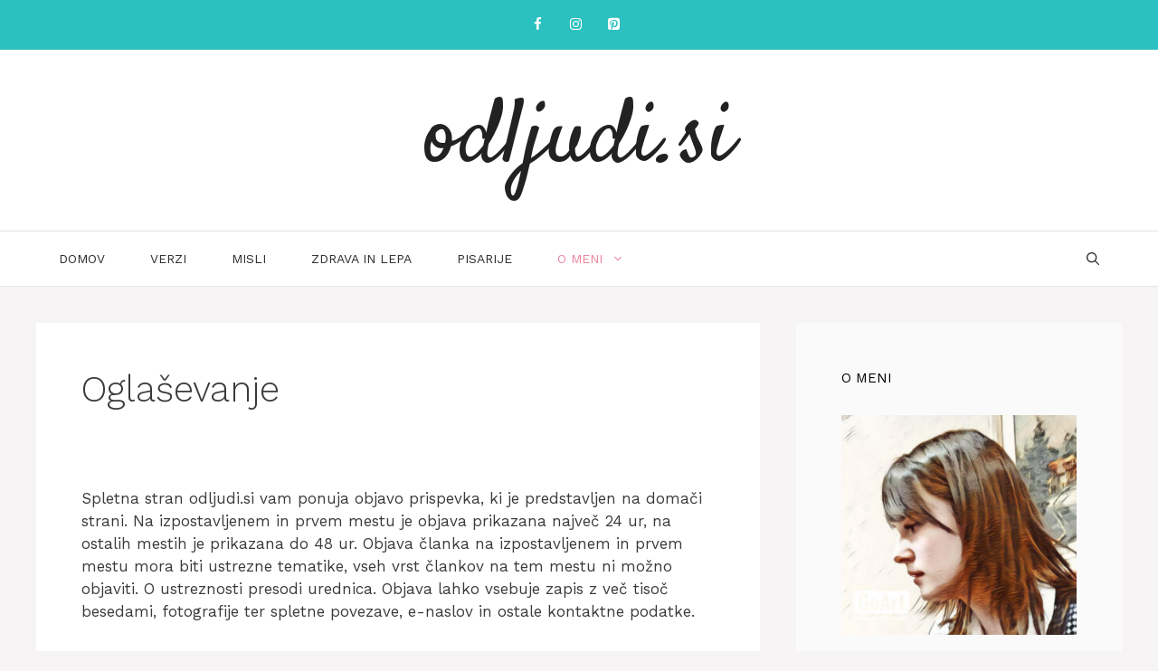

--- FILE ---
content_type: text/html; charset=UTF-8
request_url: https://odljudi.si/oglasevanje/
body_size: 54039
content:
<!DOCTYPE html>
<html lang="sl-SI">
<head>
	<meta charset="UTF-8">
	<meta name='robots' content='index, follow, max-image-preview:large, max-snippet:-1, max-video-preview:-1' />
<meta name="viewport" content="width=device-width, initial-scale=1">
	<!-- This site is optimized with the Yoast SEO plugin v26.6 - https://yoast.com/wordpress/plugins/seo/ -->
	<title>Oglaševanje - odljudi.si</title>
	<meta name="description" content="Preverite možnosti oglaševanja na spletni strani odljudi.si. Za več informacij nam pišite na elektronski naslov info@odljudi.si." />
	<link rel="canonical" href="https://odljudi.si/oglasevanje/" />
	<meta property="og:locale" content="sl_SI" />
	<meta property="og:type" content="article" />
	<meta property="og:title" content="Oglaševanje - odljudi.si" />
	<meta property="og:description" content="Preverite možnosti oglaševanja na spletni strani odljudi.si. Za več informacij nam pišite na elektronski naslov info@odljudi.si." />
	<meta property="og:url" content="https://odljudi.si/oglasevanje/" />
	<meta property="og:site_name" content="odljudi.si" />
	<meta property="article:modified_time" content="2023-06-22T08:46:48+00:00" />
	<meta name="twitter:card" content="summary_large_image" />
	<meta name="twitter:label1" content="Est. reading time" />
	<meta name="twitter:data1" content="2 minuti" />
	<script type="application/ld+json" class="yoast-schema-graph">{"@context":"https://schema.org","@graph":[{"@type":"WebPage","@id":"https://odljudi.si/oglasevanje/","url":"https://odljudi.si/oglasevanje/","name":"Oglaševanje - odljudi.si","isPartOf":{"@id":"https://odljudi.si/#website"},"datePublished":"2023-06-22T06:51:20+00:00","dateModified":"2023-06-22T08:46:48+00:00","description":"Preverite možnosti oglaševanja na spletni strani odljudi.si. Za več informacij nam pišite na elektronski naslov info@odljudi.si.","breadcrumb":{"@id":"https://odljudi.si/oglasevanje/#breadcrumb"},"inLanguage":"sl-SI","potentialAction":[{"@type":"ReadAction","target":["https://odljudi.si/oglasevanje/"]}]},{"@type":"BreadcrumbList","@id":"https://odljudi.si/oglasevanje/#breadcrumb","itemListElement":[{"@type":"ListItem","position":1,"name":"Home","item":"https://odljudi.si/"},{"@type":"ListItem","position":2,"name":"Oglaševanje"}]},{"@type":"WebSite","@id":"https://odljudi.si/#website","url":"https://odljudi.si/","name":"odljudi.si","description":"- Najlepši verzi in misli","potentialAction":[{"@type":"SearchAction","target":{"@type":"EntryPoint","urlTemplate":"https://odljudi.si/?s={search_term_string}"},"query-input":{"@type":"PropertyValueSpecification","valueRequired":true,"valueName":"search_term_string"}}],"inLanguage":"sl-SI"}]}</script>
	<!-- / Yoast SEO plugin. -->


<link href='https://fonts.gstatic.com' crossorigin rel='preconnect' />
<link href='https://fonts.googleapis.com' crossorigin rel='preconnect' />
<link rel="alternate" type="application/rss+xml" title="odljudi.si &raquo; Vir" href="https://odljudi.si/feed/" />
<link rel="alternate" type="application/rss+xml" title="odljudi.si &raquo; Vir komentarjev" href="https://odljudi.si/comments/feed/" />
<link rel="alternate" title="oEmbed (JSON)" type="application/json+oembed" href="https://odljudi.si/wp-json/oembed/1.0/embed?url=https%3A%2F%2Fodljudi.si%2Foglasevanje%2F" />
<link rel="alternate" title="oEmbed (XML)" type="text/xml+oembed" href="https://odljudi.si/wp-json/oembed/1.0/embed?url=https%3A%2F%2Fodljudi.si%2Foglasevanje%2F&#038;format=xml" />
<!-- odljudi.si is managing ads with Advanced Ads 2.0.15 – https://wpadvancedads.com/ --><script id="odlju-ready">
			window.advanced_ads_ready=function(e,a){a=a||"complete";var d=function(e){return"interactive"===a?"loading"!==e:"complete"===e};d(document.readyState)?e():document.addEventListener("readystatechange",(function(a){d(a.target.readyState)&&e()}),{once:"interactive"===a})},window.advanced_ads_ready_queue=window.advanced_ads_ready_queue||[];		</script>
		<style id='wp-img-auto-sizes-contain-inline-css'>
img:is([sizes=auto i],[sizes^="auto," i]){contain-intrinsic-size:3000px 1500px}
/*# sourceURL=wp-img-auto-sizes-contain-inline-css */
</style>
<style id='wp-emoji-styles-inline-css'>

	img.wp-smiley, img.emoji {
		display: inline !important;
		border: none !important;
		box-shadow: none !important;
		height: 1em !important;
		width: 1em !important;
		margin: 0 0.07em !important;
		vertical-align: -0.1em !important;
		background: none !important;
		padding: 0 !important;
	}
/*# sourceURL=wp-emoji-styles-inline-css */
</style>
<style id='wp-block-library-inline-css'>
:root{--wp-block-synced-color:#7a00df;--wp-block-synced-color--rgb:122,0,223;--wp-bound-block-color:var(--wp-block-synced-color);--wp-editor-canvas-background:#ddd;--wp-admin-theme-color:#007cba;--wp-admin-theme-color--rgb:0,124,186;--wp-admin-theme-color-darker-10:#006ba1;--wp-admin-theme-color-darker-10--rgb:0,107,160.5;--wp-admin-theme-color-darker-20:#005a87;--wp-admin-theme-color-darker-20--rgb:0,90,135;--wp-admin-border-width-focus:2px}@media (min-resolution:192dpi){:root{--wp-admin-border-width-focus:1.5px}}.wp-element-button{cursor:pointer}:root .has-very-light-gray-background-color{background-color:#eee}:root .has-very-dark-gray-background-color{background-color:#313131}:root .has-very-light-gray-color{color:#eee}:root .has-very-dark-gray-color{color:#313131}:root .has-vivid-green-cyan-to-vivid-cyan-blue-gradient-background{background:linear-gradient(135deg,#00d084,#0693e3)}:root .has-purple-crush-gradient-background{background:linear-gradient(135deg,#34e2e4,#4721fb 50%,#ab1dfe)}:root .has-hazy-dawn-gradient-background{background:linear-gradient(135deg,#faaca8,#dad0ec)}:root .has-subdued-olive-gradient-background{background:linear-gradient(135deg,#fafae1,#67a671)}:root .has-atomic-cream-gradient-background{background:linear-gradient(135deg,#fdd79a,#004a59)}:root .has-nightshade-gradient-background{background:linear-gradient(135deg,#330968,#31cdcf)}:root .has-midnight-gradient-background{background:linear-gradient(135deg,#020381,#2874fc)}:root{--wp--preset--font-size--normal:16px;--wp--preset--font-size--huge:42px}.has-regular-font-size{font-size:1em}.has-larger-font-size{font-size:2.625em}.has-normal-font-size{font-size:var(--wp--preset--font-size--normal)}.has-huge-font-size{font-size:var(--wp--preset--font-size--huge)}.has-text-align-center{text-align:center}.has-text-align-left{text-align:left}.has-text-align-right{text-align:right}.has-fit-text{white-space:nowrap!important}#end-resizable-editor-section{display:none}.aligncenter{clear:both}.items-justified-left{justify-content:flex-start}.items-justified-center{justify-content:center}.items-justified-right{justify-content:flex-end}.items-justified-space-between{justify-content:space-between}.screen-reader-text{border:0;clip-path:inset(50%);height:1px;margin:-1px;overflow:hidden;padding:0;position:absolute;width:1px;word-wrap:normal!important}.screen-reader-text:focus{background-color:#ddd;clip-path:none;color:#444;display:block;font-size:1em;height:auto;left:5px;line-height:normal;padding:15px 23px 14px;text-decoration:none;top:5px;width:auto;z-index:100000}html :where(.has-border-color){border-style:solid}html :where([style*=border-top-color]){border-top-style:solid}html :where([style*=border-right-color]){border-right-style:solid}html :where([style*=border-bottom-color]){border-bottom-style:solid}html :where([style*=border-left-color]){border-left-style:solid}html :where([style*=border-width]){border-style:solid}html :where([style*=border-top-width]){border-top-style:solid}html :where([style*=border-right-width]){border-right-style:solid}html :where([style*=border-bottom-width]){border-bottom-style:solid}html :where([style*=border-left-width]){border-left-style:solid}html :where(img[class*=wp-image-]){height:auto;max-width:100%}:where(figure){margin:0 0 1em}html :where(.is-position-sticky){--wp-admin--admin-bar--position-offset:var(--wp-admin--admin-bar--height,0px)}@media screen and (max-width:600px){html :where(.is-position-sticky){--wp-admin--admin-bar--position-offset:0px}}

/*# sourceURL=wp-block-library-inline-css */
</style><style id='wp-block-heading-inline-css'>
h1:where(.wp-block-heading).has-background,h2:where(.wp-block-heading).has-background,h3:where(.wp-block-heading).has-background,h4:where(.wp-block-heading).has-background,h5:where(.wp-block-heading).has-background,h6:where(.wp-block-heading).has-background{padding:1.25em 2.375em}h1.has-text-align-left[style*=writing-mode]:where([style*=vertical-lr]),h1.has-text-align-right[style*=writing-mode]:where([style*=vertical-rl]),h2.has-text-align-left[style*=writing-mode]:where([style*=vertical-lr]),h2.has-text-align-right[style*=writing-mode]:where([style*=vertical-rl]),h3.has-text-align-left[style*=writing-mode]:where([style*=vertical-lr]),h3.has-text-align-right[style*=writing-mode]:where([style*=vertical-rl]),h4.has-text-align-left[style*=writing-mode]:where([style*=vertical-lr]),h4.has-text-align-right[style*=writing-mode]:where([style*=vertical-rl]),h5.has-text-align-left[style*=writing-mode]:where([style*=vertical-lr]),h5.has-text-align-right[style*=writing-mode]:where([style*=vertical-rl]),h6.has-text-align-left[style*=writing-mode]:where([style*=vertical-lr]),h6.has-text-align-right[style*=writing-mode]:where([style*=vertical-rl]){rotate:180deg}
/*# sourceURL=https://odljudi.si/wp-includes/blocks/heading/style.min.css */
</style>
<style id='wp-block-list-inline-css'>
ol,ul{box-sizing:border-box}:root :where(.wp-block-list.has-background){padding:1.25em 2.375em}
/*# sourceURL=https://odljudi.si/wp-includes/blocks/list/style.min.css */
</style>
<style id='wp-block-paragraph-inline-css'>
.is-small-text{font-size:.875em}.is-regular-text{font-size:1em}.is-large-text{font-size:2.25em}.is-larger-text{font-size:3em}.has-drop-cap:not(:focus):first-letter{float:left;font-size:8.4em;font-style:normal;font-weight:100;line-height:.68;margin:.05em .1em 0 0;text-transform:uppercase}body.rtl .has-drop-cap:not(:focus):first-letter{float:none;margin-left:.1em}p.has-drop-cap.has-background{overflow:hidden}:root :where(p.has-background){padding:1.25em 2.375em}:where(p.has-text-color:not(.has-link-color)) a{color:inherit}p.has-text-align-left[style*="writing-mode:vertical-lr"],p.has-text-align-right[style*="writing-mode:vertical-rl"]{rotate:180deg}
/*# sourceURL=https://odljudi.si/wp-includes/blocks/paragraph/style.min.css */
</style>
<style id='wp-block-spacer-inline-css'>
.wp-block-spacer{clear:both}
/*# sourceURL=https://odljudi.si/wp-includes/blocks/spacer/style.min.css */
</style>
<style id='global-styles-inline-css'>
:root{--wp--preset--aspect-ratio--square: 1;--wp--preset--aspect-ratio--4-3: 4/3;--wp--preset--aspect-ratio--3-4: 3/4;--wp--preset--aspect-ratio--3-2: 3/2;--wp--preset--aspect-ratio--2-3: 2/3;--wp--preset--aspect-ratio--16-9: 16/9;--wp--preset--aspect-ratio--9-16: 9/16;--wp--preset--color--black: #000000;--wp--preset--color--cyan-bluish-gray: #abb8c3;--wp--preset--color--white: #ffffff;--wp--preset--color--pale-pink: #f78da7;--wp--preset--color--vivid-red: #cf2e2e;--wp--preset--color--luminous-vivid-orange: #ff6900;--wp--preset--color--luminous-vivid-amber: #fcb900;--wp--preset--color--light-green-cyan: #7bdcb5;--wp--preset--color--vivid-green-cyan: #00d084;--wp--preset--color--pale-cyan-blue: #8ed1fc;--wp--preset--color--vivid-cyan-blue: #0693e3;--wp--preset--color--vivid-purple: #9b51e0;--wp--preset--color--contrast: var(--contrast);--wp--preset--color--contrast-2: var(--contrast-2);--wp--preset--color--contrast-3: var(--contrast-3);--wp--preset--color--base: var(--base);--wp--preset--color--base-2: var(--base-2);--wp--preset--color--base-3: var(--base-3);--wp--preset--color--accent: var(--accent);--wp--preset--gradient--vivid-cyan-blue-to-vivid-purple: linear-gradient(135deg,rgb(6,147,227) 0%,rgb(155,81,224) 100%);--wp--preset--gradient--light-green-cyan-to-vivid-green-cyan: linear-gradient(135deg,rgb(122,220,180) 0%,rgb(0,208,130) 100%);--wp--preset--gradient--luminous-vivid-amber-to-luminous-vivid-orange: linear-gradient(135deg,rgb(252,185,0) 0%,rgb(255,105,0) 100%);--wp--preset--gradient--luminous-vivid-orange-to-vivid-red: linear-gradient(135deg,rgb(255,105,0) 0%,rgb(207,46,46) 100%);--wp--preset--gradient--very-light-gray-to-cyan-bluish-gray: linear-gradient(135deg,rgb(238,238,238) 0%,rgb(169,184,195) 100%);--wp--preset--gradient--cool-to-warm-spectrum: linear-gradient(135deg,rgb(74,234,220) 0%,rgb(151,120,209) 20%,rgb(207,42,186) 40%,rgb(238,44,130) 60%,rgb(251,105,98) 80%,rgb(254,248,76) 100%);--wp--preset--gradient--blush-light-purple: linear-gradient(135deg,rgb(255,206,236) 0%,rgb(152,150,240) 100%);--wp--preset--gradient--blush-bordeaux: linear-gradient(135deg,rgb(254,205,165) 0%,rgb(254,45,45) 50%,rgb(107,0,62) 100%);--wp--preset--gradient--luminous-dusk: linear-gradient(135deg,rgb(255,203,112) 0%,rgb(199,81,192) 50%,rgb(65,88,208) 100%);--wp--preset--gradient--pale-ocean: linear-gradient(135deg,rgb(255,245,203) 0%,rgb(182,227,212) 50%,rgb(51,167,181) 100%);--wp--preset--gradient--electric-grass: linear-gradient(135deg,rgb(202,248,128) 0%,rgb(113,206,126) 100%);--wp--preset--gradient--midnight: linear-gradient(135deg,rgb(2,3,129) 0%,rgb(40,116,252) 100%);--wp--preset--font-size--small: 13px;--wp--preset--font-size--medium: 20px;--wp--preset--font-size--large: 36px;--wp--preset--font-size--x-large: 42px;--wp--preset--spacing--20: 0.44rem;--wp--preset--spacing--30: 0.67rem;--wp--preset--spacing--40: 1rem;--wp--preset--spacing--50: 1.5rem;--wp--preset--spacing--60: 2.25rem;--wp--preset--spacing--70: 3.38rem;--wp--preset--spacing--80: 5.06rem;--wp--preset--shadow--natural: 6px 6px 9px rgba(0, 0, 0, 0.2);--wp--preset--shadow--deep: 12px 12px 50px rgba(0, 0, 0, 0.4);--wp--preset--shadow--sharp: 6px 6px 0px rgba(0, 0, 0, 0.2);--wp--preset--shadow--outlined: 6px 6px 0px -3px rgb(255, 255, 255), 6px 6px rgb(0, 0, 0);--wp--preset--shadow--crisp: 6px 6px 0px rgb(0, 0, 0);}:where(.is-layout-flex){gap: 0.5em;}:where(.is-layout-grid){gap: 0.5em;}body .is-layout-flex{display: flex;}.is-layout-flex{flex-wrap: wrap;align-items: center;}.is-layout-flex > :is(*, div){margin: 0;}body .is-layout-grid{display: grid;}.is-layout-grid > :is(*, div){margin: 0;}:where(.wp-block-columns.is-layout-flex){gap: 2em;}:where(.wp-block-columns.is-layout-grid){gap: 2em;}:where(.wp-block-post-template.is-layout-flex){gap: 1.25em;}:where(.wp-block-post-template.is-layout-grid){gap: 1.25em;}.has-black-color{color: var(--wp--preset--color--black) !important;}.has-cyan-bluish-gray-color{color: var(--wp--preset--color--cyan-bluish-gray) !important;}.has-white-color{color: var(--wp--preset--color--white) !important;}.has-pale-pink-color{color: var(--wp--preset--color--pale-pink) !important;}.has-vivid-red-color{color: var(--wp--preset--color--vivid-red) !important;}.has-luminous-vivid-orange-color{color: var(--wp--preset--color--luminous-vivid-orange) !important;}.has-luminous-vivid-amber-color{color: var(--wp--preset--color--luminous-vivid-amber) !important;}.has-light-green-cyan-color{color: var(--wp--preset--color--light-green-cyan) !important;}.has-vivid-green-cyan-color{color: var(--wp--preset--color--vivid-green-cyan) !important;}.has-pale-cyan-blue-color{color: var(--wp--preset--color--pale-cyan-blue) !important;}.has-vivid-cyan-blue-color{color: var(--wp--preset--color--vivid-cyan-blue) !important;}.has-vivid-purple-color{color: var(--wp--preset--color--vivid-purple) !important;}.has-black-background-color{background-color: var(--wp--preset--color--black) !important;}.has-cyan-bluish-gray-background-color{background-color: var(--wp--preset--color--cyan-bluish-gray) !important;}.has-white-background-color{background-color: var(--wp--preset--color--white) !important;}.has-pale-pink-background-color{background-color: var(--wp--preset--color--pale-pink) !important;}.has-vivid-red-background-color{background-color: var(--wp--preset--color--vivid-red) !important;}.has-luminous-vivid-orange-background-color{background-color: var(--wp--preset--color--luminous-vivid-orange) !important;}.has-luminous-vivid-amber-background-color{background-color: var(--wp--preset--color--luminous-vivid-amber) !important;}.has-light-green-cyan-background-color{background-color: var(--wp--preset--color--light-green-cyan) !important;}.has-vivid-green-cyan-background-color{background-color: var(--wp--preset--color--vivid-green-cyan) !important;}.has-pale-cyan-blue-background-color{background-color: var(--wp--preset--color--pale-cyan-blue) !important;}.has-vivid-cyan-blue-background-color{background-color: var(--wp--preset--color--vivid-cyan-blue) !important;}.has-vivid-purple-background-color{background-color: var(--wp--preset--color--vivid-purple) !important;}.has-black-border-color{border-color: var(--wp--preset--color--black) !important;}.has-cyan-bluish-gray-border-color{border-color: var(--wp--preset--color--cyan-bluish-gray) !important;}.has-white-border-color{border-color: var(--wp--preset--color--white) !important;}.has-pale-pink-border-color{border-color: var(--wp--preset--color--pale-pink) !important;}.has-vivid-red-border-color{border-color: var(--wp--preset--color--vivid-red) !important;}.has-luminous-vivid-orange-border-color{border-color: var(--wp--preset--color--luminous-vivid-orange) !important;}.has-luminous-vivid-amber-border-color{border-color: var(--wp--preset--color--luminous-vivid-amber) !important;}.has-light-green-cyan-border-color{border-color: var(--wp--preset--color--light-green-cyan) !important;}.has-vivid-green-cyan-border-color{border-color: var(--wp--preset--color--vivid-green-cyan) !important;}.has-pale-cyan-blue-border-color{border-color: var(--wp--preset--color--pale-cyan-blue) !important;}.has-vivid-cyan-blue-border-color{border-color: var(--wp--preset--color--vivid-cyan-blue) !important;}.has-vivid-purple-border-color{border-color: var(--wp--preset--color--vivid-purple) !important;}.has-vivid-cyan-blue-to-vivid-purple-gradient-background{background: var(--wp--preset--gradient--vivid-cyan-blue-to-vivid-purple) !important;}.has-light-green-cyan-to-vivid-green-cyan-gradient-background{background: var(--wp--preset--gradient--light-green-cyan-to-vivid-green-cyan) !important;}.has-luminous-vivid-amber-to-luminous-vivid-orange-gradient-background{background: var(--wp--preset--gradient--luminous-vivid-amber-to-luminous-vivid-orange) !important;}.has-luminous-vivid-orange-to-vivid-red-gradient-background{background: var(--wp--preset--gradient--luminous-vivid-orange-to-vivid-red) !important;}.has-very-light-gray-to-cyan-bluish-gray-gradient-background{background: var(--wp--preset--gradient--very-light-gray-to-cyan-bluish-gray) !important;}.has-cool-to-warm-spectrum-gradient-background{background: var(--wp--preset--gradient--cool-to-warm-spectrum) !important;}.has-blush-light-purple-gradient-background{background: var(--wp--preset--gradient--blush-light-purple) !important;}.has-blush-bordeaux-gradient-background{background: var(--wp--preset--gradient--blush-bordeaux) !important;}.has-luminous-dusk-gradient-background{background: var(--wp--preset--gradient--luminous-dusk) !important;}.has-pale-ocean-gradient-background{background: var(--wp--preset--gradient--pale-ocean) !important;}.has-electric-grass-gradient-background{background: var(--wp--preset--gradient--electric-grass) !important;}.has-midnight-gradient-background{background: var(--wp--preset--gradient--midnight) !important;}.has-small-font-size{font-size: var(--wp--preset--font-size--small) !important;}.has-medium-font-size{font-size: var(--wp--preset--font-size--medium) !important;}.has-large-font-size{font-size: var(--wp--preset--font-size--large) !important;}.has-x-large-font-size{font-size: var(--wp--preset--font-size--x-large) !important;}
/*# sourceURL=global-styles-inline-css */
</style>

<style id='classic-theme-styles-inline-css'>
/*! This file is auto-generated */
.wp-block-button__link{color:#fff;background-color:#32373c;border-radius:9999px;box-shadow:none;text-decoration:none;padding:calc(.667em + 2px) calc(1.333em + 2px);font-size:1.125em}.wp-block-file__button{background:#32373c;color:#fff;text-decoration:none}
/*# sourceURL=/wp-includes/css/classic-themes.min.css */
</style>
<link rel='stylesheet' id='generate-widget-areas-css' href='https://odljudi.si/wp-content/themes/generatepress/assets/css/components/widget-areas.min.css?ver=3.6.1' media='all' />
<link rel='stylesheet' id='generate-style-css' href='https://odljudi.si/wp-content/themes/generatepress/assets/css/main.min.css?ver=3.6.1' media='all' />
<style id='generate-style-inline-css'>
@media (max-width:768px){}
body{background-color:#f7f4f6;color:#3a3a3a;}a{color:#ed84a0;}a:hover, a:focus, a:active{color:#000000;}.wp-block-group__inner-container{max-width:1200px;margin-left:auto;margin-right:auto;}.navigation-search{position:absolute;left:-99999px;pointer-events:none;visibility:hidden;z-index:20;width:100%;top:0;transition:opacity 100ms ease-in-out;opacity:0;}.navigation-search.nav-search-active{left:0;right:0;pointer-events:auto;visibility:visible;opacity:1;}.navigation-search input[type="search"]{outline:0;border:0;vertical-align:bottom;line-height:1;opacity:0.9;width:100%;z-index:20;border-radius:0;-webkit-appearance:none;height:60px;}.navigation-search input::-ms-clear{display:none;width:0;height:0;}.navigation-search input::-ms-reveal{display:none;width:0;height:0;}.navigation-search input::-webkit-search-decoration, .navigation-search input::-webkit-search-cancel-button, .navigation-search input::-webkit-search-results-button, .navigation-search input::-webkit-search-results-decoration{display:none;}.gen-sidebar-nav .navigation-search{top:auto;bottom:0;}:root{--contrast:#222222;--contrast-2:#575760;--contrast-3:#b2b2be;--base:#f0f0f0;--base-2:#f7f8f9;--base-3:#ffffff;--accent:#1e73be;}:root .has-contrast-color{color:var(--contrast);}:root .has-contrast-background-color{background-color:var(--contrast);}:root .has-contrast-2-color{color:var(--contrast-2);}:root .has-contrast-2-background-color{background-color:var(--contrast-2);}:root .has-contrast-3-color{color:var(--contrast-3);}:root .has-contrast-3-background-color{background-color:var(--contrast-3);}:root .has-base-color{color:var(--base);}:root .has-base-background-color{background-color:var(--base);}:root .has-base-2-color{color:var(--base-2);}:root .has-base-2-background-color{background-color:var(--base-2);}:root .has-base-3-color{color:var(--base-3);}:root .has-base-3-background-color{background-color:var(--base-3);}:root .has-accent-color{color:var(--accent);}:root .has-accent-background-color{background-color:var(--accent);}body, button, input, select, textarea{font-family:Work Sans, sans-serif;}.main-title{font-family:Satisfy, handwriting;font-weight:500;font-size:100px;}.main-navigation a, .main-navigation .menu-toggle, .main-navigation .menu-bar-items{font-weight:400;text-transform:uppercase;font-size:14px;}.widget-title{text-transform:uppercase;font-size:15px;}button:not(.menu-toggle),html input[type="button"],input[type="reset"],input[type="submit"],.button,.wp-block-button .wp-block-button__link{text-transform:uppercase;font-size:13px;}.site-info{font-size:12px;}h1{font-weight:300;font-size:40px;}h2{font-weight:300;font-size:27px;}h3{font-size:20px;}.top-bar{background-color:#2cc1c0;color:#ffffff;}.top-bar a{color:#ffffff;}.top-bar a:hover{color:#ed577a;}.site-header{background-color:#ffffff;color:#3a3a3a;}.site-header a{color:#3a3a3a;}.main-title a,.main-title a:hover{color:var(--contrast);}.site-description{color:#757575;}.mobile-menu-control-wrapper .menu-toggle,.mobile-menu-control-wrapper .menu-toggle:hover,.mobile-menu-control-wrapper .menu-toggle:focus,.has-inline-mobile-toggle #site-navigation.toggled{background-color:rgba(0, 0, 0, 0.02);}.main-navigation,.main-navigation ul ul{background-color:#ffffff;}.main-navigation .main-nav ul li a, .main-navigation .menu-toggle, .main-navigation .menu-bar-items{color:#2d2d2d;}.main-navigation .main-nav ul li:not([class*="current-menu-"]):hover > a, .main-navigation .main-nav ul li:not([class*="current-menu-"]):focus > a, .main-navigation .main-nav ul li.sfHover:not([class*="current-menu-"]) > a, .main-navigation .menu-bar-item:hover > a, .main-navigation .menu-bar-item.sfHover > a{color:#ed84a0;background-color:#ffffff;}button.menu-toggle:hover,button.menu-toggle:focus{color:#2d2d2d;}.main-navigation .main-nav ul li[class*="current-menu-"] > a{color:#ed84a0;background-color:#ffffff;}.navigation-search input[type="search"],.navigation-search input[type="search"]:active, .navigation-search input[type="search"]:focus, .main-navigation .main-nav ul li.search-item.active > a, .main-navigation .menu-bar-items .search-item.active > a{color:#ed84a0;background-color:#ffffff;}.main-navigation ul ul{background-color:#ffffff;}.main-navigation .main-nav ul ul li a{color:#2d2d2d;}.main-navigation .main-nav ul ul li:not([class*="current-menu-"]):hover > a,.main-navigation .main-nav ul ul li:not([class*="current-menu-"]):focus > a, .main-navigation .main-nav ul ul li.sfHover:not([class*="current-menu-"]) > a{color:#7a8896;background-color:#4f4f4f;}.main-navigation .main-nav ul ul li[class*="current-menu-"] > a{color:#8f919e;background-color:#4f4f4f;}.separate-containers .inside-article, .separate-containers .comments-area, .separate-containers .page-header, .one-container .container, .separate-containers .paging-navigation, .inside-page-header{background-color:#ffffff;}.entry-title a{color:#0a0a0a;}.entry-meta{color:#b2b2b2;}.entry-meta a{color:#8e8e8e;}.entry-meta a:hover{color:#878787;}.sidebar .widget{background-color:rgba(255,255,255,0.56);}.sidebar .widget .widget-title{color:#000000;}.footer-widgets{color:#ffffff;background-color:#ed84a0;}.footer-widgets a{color:#ffffff;}.footer-widgets a:hover{color:#e5e5e5;}.footer-widgets .widget-title{color:#ffffff;}.site-info{color:#ffffff;background-color:#ed84a0;}.site-info a{color:#ffffff;}.site-info a:hover{color:#e5e5e5;}.footer-bar .widget_nav_menu .current-menu-item a{color:#e5e5e5;}input[type="text"],input[type="email"],input[type="url"],input[type="password"],input[type="search"],input[type="tel"],input[type="number"],textarea,select{color:#232323;background-color:#ffffff;border-color:rgba(204,204,204,0.45);}input[type="text"]:focus,input[type="email"]:focus,input[type="url"]:focus,input[type="password"]:focus,input[type="search"]:focus,input[type="tel"]:focus,input[type="number"]:focus,textarea:focus,select:focus{color:#666666;background-color:#ffffff;border-color:#bfbfbf;}button,html input[type="button"],input[type="reset"],input[type="submit"],a.button,a.wp-block-button__link:not(.has-background){color:#0a0a0a;background-color:#ffffff;}button:hover,html input[type="button"]:hover,input[type="reset"]:hover,input[type="submit"]:hover,a.button:hover,button:focus,html input[type="button"]:focus,input[type="reset"]:focus,input[type="submit"]:focus,a.button:focus,a.wp-block-button__link:not(.has-background):active,a.wp-block-button__link:not(.has-background):focus,a.wp-block-button__link:not(.has-background):hover{color:#ed84a0;background-color:#ffffff;}a.generate-back-to-top{background-color:rgba( 0,0,0,0.4 );color:#ffffff;}a.generate-back-to-top:hover,a.generate-back-to-top:focus{background-color:rgba( 0,0,0,0.6 );color:#ffffff;}:root{--gp-search-modal-bg-color:var(--base-3);--gp-search-modal-text-color:var(--contrast);--gp-search-modal-overlay-bg-color:rgba(0,0,0,0.2);}@media (max-width: 768px){.main-navigation .menu-bar-item:hover > a, .main-navigation .menu-bar-item.sfHover > a{background:none;color:#2d2d2d;}}.inside-top-bar{padding:10px;}.inside-top-bar.grid-container{max-width:1220px;}.inside-header{padding:40px;}.inside-header.grid-container{max-width:1280px;}.separate-containers .inside-article, .separate-containers .comments-area, .separate-containers .page-header, .separate-containers .paging-navigation, .one-container .site-content, .inside-page-header{padding:50px;}.site-main .wp-block-group__inner-container{padding:50px;}.separate-containers .paging-navigation{padding-top:20px;padding-bottom:20px;}.entry-content .alignwide, body:not(.no-sidebar) .entry-content .alignfull{margin-left:-50px;width:calc(100% + 100px);max-width:calc(100% + 100px);}.one-container.right-sidebar .site-main,.one-container.both-right .site-main{margin-right:50px;}.one-container.left-sidebar .site-main,.one-container.both-left .site-main{margin-left:50px;}.one-container.both-sidebars .site-main{margin:0px 50px 0px 50px;}.sidebar .widget, .page-header, .widget-area .main-navigation, .site-main > *{margin-bottom:40px;}.separate-containers .site-main{margin:40px;}.both-right .inside-left-sidebar,.both-left .inside-left-sidebar{margin-right:20px;}.both-right .inside-right-sidebar,.both-left .inside-right-sidebar{margin-left:20px;}.one-container.archive .post:not(:last-child):not(.is-loop-template-item), .one-container.blog .post:not(:last-child):not(.is-loop-template-item){padding-bottom:50px;}.separate-containers .featured-image{margin-top:40px;}.separate-containers .inside-right-sidebar, .separate-containers .inside-left-sidebar{margin-top:40px;margin-bottom:40px;}.main-navigation .main-nav ul li a,.menu-toggle,.main-navigation .menu-bar-item > a{padding-left:25px;padding-right:25px;}.main-navigation .main-nav ul ul li a{padding:10px 25px 10px 25px;}.rtl .menu-item-has-children .dropdown-menu-toggle{padding-left:25px;}.menu-item-has-children .dropdown-menu-toggle{padding-right:25px;}.rtl .main-navigation .main-nav ul li.menu-item-has-children > a{padding-right:25px;}.widget-area .widget{padding:50px;}.footer-widgets-container.grid-container{max-width:1280px;}.inside-site-info{padding:20px;}.inside-site-info.grid-container{max-width:1240px;}@media (max-width:768px){.separate-containers .inside-article, .separate-containers .comments-area, .separate-containers .page-header, .separate-containers .paging-navigation, .one-container .site-content, .inside-page-header{padding:30px;}.site-main .wp-block-group__inner-container{padding:30px;}.inside-site-info{padding-right:10px;padding-left:10px;}.entry-content .alignwide, body:not(.no-sidebar) .entry-content .alignfull{margin-left:-30px;width:calc(100% + 60px);max-width:calc(100% + 60px);}.one-container .site-main .paging-navigation{margin-bottom:40px;}}/* End cached CSS */.is-right-sidebar{width:30%;}.is-left-sidebar{width:25%;}.site-content .content-area{width:70%;}@media (max-width: 768px){.main-navigation .menu-toggle,.sidebar-nav-mobile:not(#sticky-placeholder){display:block;}.main-navigation ul,.gen-sidebar-nav,.main-navigation:not(.slideout-navigation):not(.toggled) .main-nav > ul,.has-inline-mobile-toggle #site-navigation .inside-navigation > *:not(.navigation-search):not(.main-nav){display:none;}.nav-align-right .inside-navigation,.nav-align-center .inside-navigation{justify-content:space-between;}}
/*# sourceURL=generate-style-inline-css */
</style>
<link rel='stylesheet' id='generate-google-fonts-css' href='https://fonts.googleapis.com/css?family=Work+Sans%3A100%2C200%2C300%2Cregular%2C500%2C600%2C700%2C800%2C900%7CSatisfy%3Aregular&#038;display=auto&#038;ver=3.6.1' media='all' />
<link rel='stylesheet' id='recent-posts-widget-with-thumbnails-public-style-css' href='https://odljudi.si/wp-content/plugins/recent-posts-widget-with-thumbnails/public.css?ver=7.1.1' media='all' />
<link rel="https://api.w.org/" href="https://odljudi.si/wp-json/" /><link rel="alternate" title="JSON" type="application/json" href="https://odljudi.si/wp-json/wp/v2/pages/3489" /><link rel="EditURI" type="application/rsd+xml" title="RSD" href="https://odljudi.si/xmlrpc.php?rsd" />
<meta name="generator" content="WordPress 6.9" />
<link rel='shortlink' href='https://odljudi.si/?p=3489' />
<script  async src="https://pagead2.googlesyndication.com/pagead/js/adsbygoogle.js?client=ca-pub-8962901171312568" crossorigin="anonymous"></script><link rel="icon" href="https://odljudi.si/wp-content/uploads/2025/12/cropped-android-chrome-512x512-1-32x32.png" sizes="32x32" />
<link rel="icon" href="https://odljudi.si/wp-content/uploads/2025/12/cropped-android-chrome-512x512-1-192x192.png" sizes="192x192" />
<link rel="apple-touch-icon" href="https://odljudi.si/wp-content/uploads/2025/12/cropped-android-chrome-512x512-1-180x180.png" />
<meta name="msapplication-TileImage" content="https://odljudi.si/wp-content/uploads/2025/12/cropped-android-chrome-512x512-1-270x270.png" />
		<style id="wp-custom-css">
			/* GeneratePress Site CSS */ #site-navigation {
		border-top: 1px solid rgba(0,0,0,0.1);
		border-bottom: 1px solid rgba(0,0,0,0.1);
}

button, html input[type="button"], input[type="reset"], input[type="submit"], a.button, a.button:visited {
	border-width: 1px;
	border-style: solid;
	border-color: inherit;
}

.mc4wp-form-fields input[type="email"] {
	margin-bottom: 10px;
	width: 100%;
}

.entry-meta {
	font-weight: 300;
	font-size: 13px;
}

.main-navigation:not(.toggled) li.menu-social > a,
.main-navigation:not(.toggled) li.search-item > a{
	padding: 0 10px;
}

.post-image img {
	transition: opacity 500ms;
}

.post-image img:hover {
	opacity: 0.9;
}

.no-sidebar .entry-content {
	max-width: 800px;
	margin-left: auto;
	margin-right: auto;
}

.page.no-sidebar .entry-title {
	text-align: center;
}

.top-bar .lsi-social-icons a,
.top-bar .lsi-social-icons a:focus,
.top-bar .lsi-social-icons a:active,
.top-bar .lsi-social-icons a:hover {
    background: transparent !important;
}

.top-bar .lsi-social-icons li {
	margin-bottom: 0 !important;
} /* End GeneratePress Site CSS */		</style>
		<link rel='stylesheet' id='lsi-style-css' href='https://odljudi.si/wp-content/plugins/lightweight-social-icons/css/style-min.css?ver=1.1' media='all' />
<style id='lsi-style-inline-css'>
.icon-set-lsi_widget-3 a,
			.icon-set-lsi_widget-3 a:visited,
			.icon-set-lsi_widget-3 a:focus {
				border-radius: 0px;
				background: #1E72BD !important;
				color: #FFFFFF !important;
				font-size: 15px !important;
			}

			.icon-set-lsi_widget-3 a:hover {
				background: #777777 !important;
				color: #FFFFFF !important;
			}
/*# sourceURL=lsi-style-inline-css */
</style>
</head>

<body class="wp-singular page-template-default page page-id-3489 wp-embed-responsive wp-theme-generatepress post-image-aligned-center sticky-menu-fade right-sidebar nav-below-header separate-containers nav-search-enabled header-aligned-center dropdown-hover aa-prefix-odlju-" itemtype="https://schema.org/WebPage" itemscope>
	<a class="screen-reader-text skip-link" href="#content" title="Skip to content">Skip to content</a>		<div class="top-bar top-bar-align-center">
			<div class="inside-top-bar grid-container">
				<aside id="lsi_widget-3" class="widget inner-padding widget_lsi_widget"><ul class="lsi-social-icons icon-set-lsi_widget-3" style="text-align: center"><li class="lsi-social-facebook"><a class="" rel="nofollow" title="Facebook" aria-label="Facebook" href="https://www.facebook.com" ><i class="lsicon lsicon-facebook"></i></a></li><li class="lsi-social-instagram"><a class="" rel="nofollow" title="Instagram" aria-label="Instagram" href="https://www.instagram.com" ><i class="lsicon lsicon-instagram"></i></a></li><li class="lsi-social-pinterest"><a class="" rel="nofollow" title="Pinterest" aria-label="Pinterest" href="https://www.pinterest.com" ><i class="lsicon lsicon-pinterest"></i></a></li></ul></aside>			</div>
		</div>
				<header class="site-header" id="masthead" aria-label="Site"  itemtype="https://schema.org/WPHeader" itemscope>
			<div class="inside-header grid-container">
				<div class="site-branding">
						<p class="main-title" itemprop="headline">
					<a href="https://odljudi.si/" rel="home">odljudi.si</a>
				</p>
						
					</div>			</div>
		</header>
				<nav class="main-navigation has-menu-bar-items sub-menu-right" id="site-navigation" aria-label="Primary"  itemtype="https://schema.org/SiteNavigationElement" itemscope>
			<div class="inside-navigation grid-container">
				<form method="get" class="search-form navigation-search" action="https://odljudi.si/">
					<input type="search" class="search-field" value="" name="s" title="Search" />
				</form>				<button class="menu-toggle" aria-controls="primary-menu" aria-expanded="false">
					<span class="gp-icon icon-menu-bars"><svg viewBox="0 0 512 512" aria-hidden="true" xmlns="http://www.w3.org/2000/svg" width="1em" height="1em"><path d="M0 96c0-13.255 10.745-24 24-24h464c13.255 0 24 10.745 24 24s-10.745 24-24 24H24c-13.255 0-24-10.745-24-24zm0 160c0-13.255 10.745-24 24-24h464c13.255 0 24 10.745 24 24s-10.745 24-24 24H24c-13.255 0-24-10.745-24-24zm0 160c0-13.255 10.745-24 24-24h464c13.255 0 24 10.745 24 24s-10.745 24-24 24H24c-13.255 0-24-10.745-24-24z" /></svg><svg viewBox="0 0 512 512" aria-hidden="true" xmlns="http://www.w3.org/2000/svg" width="1em" height="1em"><path d="M71.029 71.029c9.373-9.372 24.569-9.372 33.942 0L256 222.059l151.029-151.03c9.373-9.372 24.569-9.372 33.942 0 9.372 9.373 9.372 24.569 0 33.942L289.941 256l151.03 151.029c9.372 9.373 9.372 24.569 0 33.942-9.373 9.372-24.569 9.372-33.942 0L256 289.941l-151.029 151.03c-9.373 9.372-24.569 9.372-33.942 0-9.372-9.373-9.372-24.569 0-33.942L222.059 256 71.029 104.971c-9.372-9.373-9.372-24.569 0-33.942z" /></svg></span><span class="mobile-menu">Menu</span>				</button>
				<div id="primary-menu" class="main-nav"><ul id="menu-primary-tasty" class=" menu sf-menu"><li id="menu-item-7" class="menu-item menu-item-type-custom menu-item-object-custom menu-item-home menu-item-7"><a href="https://odljudi.si/">Domov</a></li>
<li id="menu-item-3211" class="menu-item menu-item-type-taxonomy menu-item-object-category menu-item-3211"><a href="https://odljudi.si/category/verzi/">Verzi</a></li>
<li id="menu-item-3212" class="menu-item menu-item-type-taxonomy menu-item-object-category menu-item-3212"><a href="https://odljudi.si/category/misli/">Misli</a></li>
<li id="menu-item-3214" class="menu-item menu-item-type-taxonomy menu-item-object-category menu-item-3214"><a href="https://odljudi.si/category/zdrava-in-lepa/">Zdrava in lepa</a></li>
<li id="menu-item-3213" class="menu-item menu-item-type-taxonomy menu-item-object-category menu-item-3213"><a href="https://odljudi.si/category/pisarije/">Pisarije</a></li>
<li id="menu-item-127" class="menu-item menu-item-type-post_type menu-item-object-page current-menu-ancestor current-menu-parent current_page_parent current_page_ancestor menu-item-has-children menu-item-127"><a href="https://odljudi.si/o-meni/">O meni<span role="presentation" class="dropdown-menu-toggle"><span class="gp-icon icon-arrow"><svg viewBox="0 0 330 512" aria-hidden="true" xmlns="http://www.w3.org/2000/svg" width="1em" height="1em"><path d="M305.913 197.085c0 2.266-1.133 4.815-2.833 6.514L171.087 335.593c-1.7 1.7-4.249 2.832-6.515 2.832s-4.815-1.133-6.515-2.832L26.064 203.599c-1.7-1.7-2.832-4.248-2.832-6.514s1.132-4.816 2.832-6.515l14.162-14.163c1.7-1.699 3.966-2.832 6.515-2.832 2.266 0 4.815 1.133 6.515 2.832l111.316 111.317 111.316-111.317c1.7-1.699 4.249-2.832 6.515-2.832s4.815 1.133 6.515 2.832l14.162 14.163c1.7 1.7 2.833 4.249 2.833 6.515z" /></svg></span></span></a>
<ul class="sub-menu">
	<li id="menu-item-15" class="menu-item menu-item-type-post_type menu-item-object-page menu-item-15"><a href="https://odljudi.si/kontakt/">Kontakt</a></li>
	<li id="menu-item-3270" class="menu-item menu-item-type-post_type menu-item-object-page menu-item-3270"><a href="https://odljudi.si/pravila-komentiranja/">Pravila komentiranja</a></li>
	<li id="menu-item-3495" class="menu-item menu-item-type-post_type menu-item-object-page current-menu-item page_item page-item-3489 current_page_item menu-item-3495"><a href="https://odljudi.si/oglasevanje/" aria-current="page">Oglaševanje</a></li>
</ul>
</li>
</ul></div><div class="menu-bar-items"><span class="menu-bar-item search-item"><a aria-label="Open Search Bar" href="#"><span class="gp-icon icon-search"><svg viewBox="0 0 512 512" aria-hidden="true" xmlns="http://www.w3.org/2000/svg" width="1em" height="1em"><path fill-rule="evenodd" clip-rule="evenodd" d="M208 48c-88.366 0-160 71.634-160 160s71.634 160 160 160 160-71.634 160-160S296.366 48 208 48zM0 208C0 93.125 93.125 0 208 0s208 93.125 208 208c0 48.741-16.765 93.566-44.843 129.024l133.826 134.018c9.366 9.379 9.355 24.575-.025 33.941-9.379 9.366-24.575 9.355-33.941-.025L337.238 370.987C301.747 399.167 256.839 416 208 416 93.125 416 0 322.875 0 208z" /></svg><svg viewBox="0 0 512 512" aria-hidden="true" xmlns="http://www.w3.org/2000/svg" width="1em" height="1em"><path d="M71.029 71.029c9.373-9.372 24.569-9.372 33.942 0L256 222.059l151.029-151.03c9.373-9.372 24.569-9.372 33.942 0 9.372 9.373 9.372 24.569 0 33.942L289.941 256l151.03 151.029c9.372 9.373 9.372 24.569 0 33.942-9.373 9.372-24.569 9.372-33.942 0L256 289.941l-151.029 151.03c-9.373 9.372-24.569 9.372-33.942 0-9.372-9.373-9.372-24.569 0-33.942L222.059 256 71.029 104.971c-9.372-9.373-9.372-24.569 0-33.942z" /></svg></span></a></span></div>			</div>
		</nav>
		
	<div class="site grid-container container hfeed" id="page">
				<div class="site-content" id="content">
			
	<div class="content-area" id="primary">
		<main class="site-main" id="main">
			
<article id="post-3489" class="post-3489 page type-page status-publish" itemtype="https://schema.org/CreativeWork" itemscope>
	<div class="inside-article">
		
			<header class="entry-header">
				<h1 class="entry-title" itemprop="headline">Oglaševanje</h1>			</header>

			
		<div class="entry-content" itemprop="text">
			
<div style="height:50px" aria-hidden="true" class="wp-block-spacer"></div>



<p>Spletna stran odljudi.si vam ponuja objavo prispevka, ki je predstavljen na domači strani. Na izpostavljenem in prvem mestu je objava prikazana največ 24 ur, na ostalih mestih je prikazana do 48 ur. Objava članka na izpostavljenem in prvem mestu mora biti ustrezne tematike, vseh vrst člankov na tem mestu ni možno objaviti. O ustreznosti presodi urednica. Objava lahko vsebuje zapis z več tisoč besedami, fotografije ter spletne povezave, e-naslov in ostale kontaktne podatke.</p>



<p>Objava po preteku 24 oz. 48 ur gre postopoma na nižja mesta in na naslovnici ostane še vsaj nekaj dni ter nato gre v arhiv. Z objavo na izpostavljenem mestu in mestih od 1 do 5 bo objava na naslovnici prikazana vsaj 4 dni. Sponzorirane objave so označene, da gre za oglasno sporočilo. Ob zakupu več objav nudimo popust.</p>



<div style="height:50px" aria-hidden="true" class="wp-block-spacer"></div>



<h3 class="wp-block-heading"><strong>Cenik sponzorirane objave:</strong></h3>



<ul class="wp-block-list">
<li>250,00 € na izpostavljenem mestu,</li>



<li>170,00 € na 1. mestu,</li>



<li>140,00 € na 2. ali 3. mestu,</li>



<li>120,00 € na 4. ali 5. mestu,</li>



<li>100,00 € na 6. ali 10. mestu.</li>
</ul>



<div style="height:50px" aria-hidden="true" class="wp-block-spacer"></div>



<h3 class="wp-block-heading"><strong>Oglasne pasice</strong></h3>



<p>Spletna stran odljudi.si vam ponuja oglaševanje z oglasnimi pasicami različnih dimenzij na različnih pozicijah. Možen je zakup pasice z rotacijo, kjer se prikazujeta največ dva oglasa, ali ekskluzivni zakup, kjer se na posamezni poziciji prikazuje samo vaš oglas. Za podrobnosti glejte spodnjo razpredelnico. Ker so pozicije več ali manj vedno zasedene, je v primeru namena oglaševanja priporočljivo pozicijo rezervirati čim prej, tudi nekaj mesecev vnaprej.</p>



<ul class="wp-block-list">
<li>Oglasna pasica &#8211; 728&#215;90 &#8211; 120,00 €/teden (90,00 €/teden)</li>



<li>Oglasna pasica &#8211; 300&#215;90 &#8211; 60,00 €/teden</li>



<li>Oglasna pasica &#8211; 970&#215;250 &#8211; 260,00 €/teden (220,00 €/teden)</li>



<li>Oglasna pasica &#8211; 300&#215;100 &#8211; 80,00 €/teden</li>



<li>Oglasna pasica &#8211; 300&#215;250 &#8211; 120,00 €/teden (90,00 €/teden)</li>



<li>Oglasna pasica &#8211; 300&#215;250 &#8211; 100,00 €/teden (70,00 €/teden)</li>



<li>Oglasna pasica &#8211; 300&#215;600 &#8211; 120,00 €/teden (90,00 €/teden)</li>



<li>Oglasna pasica &#8211; 300&#215;250 &#8211; 80,00 €/teden (60,00 €/teden)</li>



<li>Oglasna pasica * &#8211; 300&#215;600 &#8211; 100,00 €/teden (70,00 €/teden)</li>



<li>Oglasna pasica &#8211; 728&#215;90 &#8211; 60,00 €/teden</li>
</ul>



<div style="height:50px" aria-hidden="true" class="wp-block-spacer"></div>



<h3 class="wp-block-heading"><strong>Vprašanja</strong></h3>



<p>Sestavim vam lahko ugoden paket oglaševanja po vaših željah, s popustom ob naročilu kombinacije zgoraj navedenih možnosti oglaševanja. Celotno oglaševalsko kampanjo tudi ustrezno optimiziram in izvedem, da ima največji možen doseg in učinek. Za dodatne informacije smo vam na voljo na info[@]odljudi.si.</p>



<div style="height:50px" aria-hidden="true" class="wp-block-spacer"></div>
		</div>

			</div>
</article>
		</main>
	</div>

	<div class="widget-area sidebar is-right-sidebar" id="right-sidebar">
	<div class="inside-right-sidebar">
		<aside id="text-5" class="widget inner-padding widget_text"><h2 class="widget-title">O meni</h2>			<div class="textwidget"><p><img loading="lazy" decoding="async" class="size-medium wp-image-2782 aligncenter" src="http://odljudi.si/wp-content/uploads/2023/01/pika-stopinjsek-300x280.jpg" alt="pika-stopinjsek" width="300" height="280" srcset="https://odljudi.si/wp-content/uploads/2023/01/pika-stopinjsek-300x280.jpg 300w, https://odljudi.si/wp-content/uploads/2023/01/pika-stopinjsek.jpg 720w" sizes="auto, (max-width: 300px) 100vw, 300px" /></p>
<p>Pozdravljeni na mojem blogu,  ime je Pika Stopinjšek, živim v Škofji Loki in sem mati dveh majhnih punčk po imenu Lilijana in Ana. Pišem rada o vsakodnevnih dogodivščinah in svojih najljubših verzih, mislih in ciatih.</p>
<p><a href="https://odljudi.si/o-meni/">Preberi več</a></p>
</div>
		</aside><aside id="recent-posts-widget-with-thumbnails-1" class="widget inner-padding recent-posts-widget-with-thumbnails">
<div id="rpwwt-recent-posts-widget-with-thumbnails-1" class="rpwwt-widget">
<h2 class="widget-title">Zadnje objave</h2>
	<ul>
		<li><a href="https://odljudi.si/sms-novoletna-voscila/"><img width="75" height="75" src="https://odljudi.si/wp-content/uploads/2024/12/sms-novoletna-voscila-150x150.jpg" class="attachment-75x75 size-75x75 wp-post-image" alt="sms-novoletna-voscila" decoding="async" loading="lazy" /><span class="rpwwt-post-title">Najlepša SMS novoletna voščila [2025/2026]</span></a><div class="rpwwt-post-author">By Pika Stopinjšek</div></li>
		<li><a href="https://odljudi.si/verzi-cestitke-in-misli-za-zakljucek-doktorata/"><img width="75" height="75" src="https://odljudi.si/wp-content/uploads/2025/12/verzi-cestitke-in-misli-za-zakljucek-doktorata-150x150.jpg" class="attachment-75x75 size-75x75 wp-post-image" alt="verzi-cestitke-in-misli-za-zakljucek-doktorata" decoding="async" loading="lazy" /><span class="rpwwt-post-title">Verzi, čestitke in misli za zaključek doktorata</span></a><div class="rpwwt-post-author">By Pika Stopinjšek</div></li>
		<li><a href="https://odljudi.si/verzi-in-misli-ob-upokojitvi/"><img width="75" height="75" src="https://odljudi.si/wp-content/uploads/2023/04/verzi-in-misli-ob-upokojitvi-150x150.jpg" class="attachment-75x75 size-75x75 wp-post-image" alt="Najlepši verzi in misli ob upokojitvi" decoding="async" loading="lazy" /><span class="rpwwt-post-title">Čudoviti verzi in misli ob upokojitvi</span></a><div class="rpwwt-post-author">By Pika Stopinjšek</div></li>
		<li><a href="https://odljudi.si/verzi-za-spominsko-knjigo/"><img width="75" height="75" src="https://odljudi.si/wp-content/uploads/2023/07/verzi-za-spominsko-knjigo-1-150x150.jpg" class="attachment-75x75 size-75x75 wp-post-image" alt="najlepsi-verzi-za-spominsko-knjigo" decoding="async" loading="lazy" /><span class="rpwwt-post-title">Najlepši verzi za spominsko knjigo</span></a><div class="rpwwt-post-author">By Pika Stopinjšek</div></li>
		<li><a href="https://odljudi.si/novoletna-voscila-v-hrvascini/"><img width="75" height="75" src="https://odljudi.si/wp-content/uploads/2023/07/novoletna-voscila-v-hrvascini-1-150x150.jpg" class="attachment-75x75 size-75x75 wp-post-image" alt="novoletna-voscila-v-hrvascini" decoding="async" loading="lazy" /><span class="rpwwt-post-title">Novoletna voščila v hrvaščini [2025/2026]</span></a><div class="rpwwt-post-author">By Pika Stopinjšek</div></li>
	</ul>
</div><!-- .rpwwt-widget -->
</aside>	</div>
</div>

	</div>
</div>


<div class="site-footer">
			<footer class="site-info" aria-label="Site"  itemtype="https://schema.org/WPFooter" itemscope>
			<div class="inside-site-info grid-container">
								<div class="copyright-bar">
					2026 @odljudi.si				</div>
			</div>
		</footer>
		</div>

<script type="speculationrules">
{"prefetch":[{"source":"document","where":{"and":[{"href_matches":"/*"},{"not":{"href_matches":["/wp-*.php","/wp-admin/*","/wp-content/uploads/*","/wp-content/*","/wp-content/plugins/*","/wp-content/themes/generatepress/*","/*\\?(.+)"]}},{"not":{"selector_matches":"a[rel~=\"nofollow\"]"}},{"not":{"selector_matches":".no-prefetch, .no-prefetch a"}}]},"eagerness":"conservative"}]}
</script>
<script id="generate-a11y">
!function(){"use strict";if("querySelector"in document&&"addEventListener"in window){var e=document.body;e.addEventListener("pointerdown",(function(){e.classList.add("using-mouse")}),{passive:!0}),e.addEventListener("keydown",(function(){e.classList.remove("using-mouse")}),{passive:!0})}}();
</script>
<script id="generate-menu-js-before">
var generatepressMenu = {"toggleOpenedSubMenus":true,"openSubMenuLabel":"Open Sub-Menu","closeSubMenuLabel":"Close Sub-Menu"};
//# sourceURL=generate-menu-js-before
</script>
<script src="https://odljudi.si/wp-content/themes/generatepress/assets/js/menu.min.js?ver=3.6.1" id="generate-menu-js"></script>
<script id="generate-navigation-search-js-before">
var generatepressNavSearch = {"open":"Open Search Bar","close":"Close Search Bar"};
//# sourceURL=generate-navigation-search-js-before
</script>
<script src="https://odljudi.si/wp-content/themes/generatepress/assets/js/navigation-search.min.js?ver=3.6.1" id="generate-navigation-search-js"></script>
<script src="https://odljudi.si/wp-content/plugins/advanced-ads/admin/assets/js/advertisement.js?ver=2.0.15" id="advanced-ads-find-adblocker-js"></script>
<script id="wp-emoji-settings" type="application/json">
{"baseUrl":"https://s.w.org/images/core/emoji/17.0.2/72x72/","ext":".png","svgUrl":"https://s.w.org/images/core/emoji/17.0.2/svg/","svgExt":".svg","source":{"concatemoji":"https://odljudi.si/wp-includes/js/wp-emoji-release.min.js?ver=6.9"}}
</script>
<script type="module">
/*! This file is auto-generated */
const a=JSON.parse(document.getElementById("wp-emoji-settings").textContent),o=(window._wpemojiSettings=a,"wpEmojiSettingsSupports"),s=["flag","emoji"];function i(e){try{var t={supportTests:e,timestamp:(new Date).valueOf()};sessionStorage.setItem(o,JSON.stringify(t))}catch(e){}}function c(e,t,n){e.clearRect(0,0,e.canvas.width,e.canvas.height),e.fillText(t,0,0);t=new Uint32Array(e.getImageData(0,0,e.canvas.width,e.canvas.height).data);e.clearRect(0,0,e.canvas.width,e.canvas.height),e.fillText(n,0,0);const a=new Uint32Array(e.getImageData(0,0,e.canvas.width,e.canvas.height).data);return t.every((e,t)=>e===a[t])}function p(e,t){e.clearRect(0,0,e.canvas.width,e.canvas.height),e.fillText(t,0,0);var n=e.getImageData(16,16,1,1);for(let e=0;e<n.data.length;e++)if(0!==n.data[e])return!1;return!0}function u(e,t,n,a){switch(t){case"flag":return n(e,"\ud83c\udff3\ufe0f\u200d\u26a7\ufe0f","\ud83c\udff3\ufe0f\u200b\u26a7\ufe0f")?!1:!n(e,"\ud83c\udde8\ud83c\uddf6","\ud83c\udde8\u200b\ud83c\uddf6")&&!n(e,"\ud83c\udff4\udb40\udc67\udb40\udc62\udb40\udc65\udb40\udc6e\udb40\udc67\udb40\udc7f","\ud83c\udff4\u200b\udb40\udc67\u200b\udb40\udc62\u200b\udb40\udc65\u200b\udb40\udc6e\u200b\udb40\udc67\u200b\udb40\udc7f");case"emoji":return!a(e,"\ud83e\u1fac8")}return!1}function f(e,t,n,a){let r;const o=(r="undefined"!=typeof WorkerGlobalScope&&self instanceof WorkerGlobalScope?new OffscreenCanvas(300,150):document.createElement("canvas")).getContext("2d",{willReadFrequently:!0}),s=(o.textBaseline="top",o.font="600 32px Arial",{});return e.forEach(e=>{s[e]=t(o,e,n,a)}),s}function r(e){var t=document.createElement("script");t.src=e,t.defer=!0,document.head.appendChild(t)}a.supports={everything:!0,everythingExceptFlag:!0},new Promise(t=>{let n=function(){try{var e=JSON.parse(sessionStorage.getItem(o));if("object"==typeof e&&"number"==typeof e.timestamp&&(new Date).valueOf()<e.timestamp+604800&&"object"==typeof e.supportTests)return e.supportTests}catch(e){}return null}();if(!n){if("undefined"!=typeof Worker&&"undefined"!=typeof OffscreenCanvas&&"undefined"!=typeof URL&&URL.createObjectURL&&"undefined"!=typeof Blob)try{var e="postMessage("+f.toString()+"("+[JSON.stringify(s),u.toString(),c.toString(),p.toString()].join(",")+"));",a=new Blob([e],{type:"text/javascript"});const r=new Worker(URL.createObjectURL(a),{name:"wpTestEmojiSupports"});return void(r.onmessage=e=>{i(n=e.data),r.terminate(),t(n)})}catch(e){}i(n=f(s,u,c,p))}t(n)}).then(e=>{for(const n in e)a.supports[n]=e[n],a.supports.everything=a.supports.everything&&a.supports[n],"flag"!==n&&(a.supports.everythingExceptFlag=a.supports.everythingExceptFlag&&a.supports[n]);var t;a.supports.everythingExceptFlag=a.supports.everythingExceptFlag&&!a.supports.flag,a.supports.everything||((t=a.source||{}).concatemoji?r(t.concatemoji):t.wpemoji&&t.twemoji&&(r(t.twemoji),r(t.wpemoji)))});
//# sourceURL=https://odljudi.si/wp-includes/js/wp-emoji-loader.min.js
</script>
<script>!function(){window.advanced_ads_ready_queue=window.advanced_ads_ready_queue||[],advanced_ads_ready_queue.push=window.advanced_ads_ready;for(var d=0,a=advanced_ads_ready_queue.length;d<a;d++)advanced_ads_ready(advanced_ads_ready_queue[d])}();</script>
</body>
</html>


--- FILE ---
content_type: text/html; charset=utf-8
request_url: https://www.google.com/recaptcha/api2/aframe
body_size: 248
content:
<!DOCTYPE HTML><html><head><meta http-equiv="content-type" content="text/html; charset=UTF-8"></head><body><script nonce="onV-6bvlKcBSXKCab9tSHQ">/** Anti-fraud and anti-abuse applications only. See google.com/recaptcha */ try{var clients={'sodar':'https://pagead2.googlesyndication.com/pagead/sodar?'};window.addEventListener("message",function(a){try{if(a.source===window.parent){var b=JSON.parse(a.data);var c=clients[b['id']];if(c){var d=document.createElement('img');d.src=c+b['params']+'&rc='+(localStorage.getItem("rc::a")?sessionStorage.getItem("rc::b"):"");window.document.body.appendChild(d);sessionStorage.setItem("rc::e",parseInt(sessionStorage.getItem("rc::e")||0)+1);localStorage.setItem("rc::h",'1768629959906');}}}catch(b){}});window.parent.postMessage("_grecaptcha_ready", "*");}catch(b){}</script></body></html>